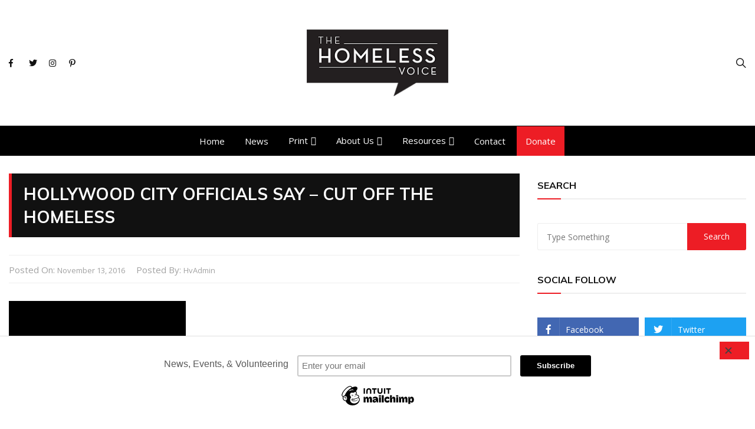

--- FILE ---
content_type: text/html
request_url: https://view.vzaar.com/8616340/player
body_size: 5002
content:
<!DOCTYPE html>
<html xmlns="http://www.w3.org/1999/xhtml" xml:lang="en" lang="en" dir="ltr" class="no-js" xmlns:og="http://opengraphprotocol.org/schema/" xmlns:fb="http://www.facebook.com/2008/fbml" >
<head>
    <meta name="title" content="2016NoHollywoodSales1109.mp4">
    <meta name="keywords" content="Video streaming service, 2016NoHollywoodSales1109.mp4 - Video" />
    <meta name="description" content="2016NoHollywoodSales1109.mp4" />
    <meta itemprop="thumbnailUrl" content="https://universe-files.vzaar.com/vzaar/vz3/479/target/vz3479878e84dc4e219674ff0ade695730.jpg" />

    <meta itemprop="contentUrl" content="https://universe-internal-iframe.dacast.com/vod/46de2c66affc4fd2de1b49387f00beb6/1ec935e4c97a8852f47dd606e1ecc196" />
    <meta itemprop="embedUrl" content="https://player.dacast.com/js/player.js?contentId=46de2c66affc4fd2de1b49387f00beb6-vod-1ec935e4c97a8852f47dd606e1ecc196"

    <meta http-equiv="Content-Type" content="text/html; charset=utf-8" />
    <meta name="robots" content="noindex, nofollow" />
    <meta name="viewport" content="width=device-width, initial-scale=1"/>


    <!-- FaceBook  -->
    <meta property="og:title" content="2016NoHollywoodSales1109.mp4" />
    <meta property="og:site_name" content="Live Streaming Service" />
    <meta property="og:locale" content="en_US" />
    <meta property="og:locale:alternate" content="fr_FR" />
    <meta property="og:Url" content="https://universe-internal-iframe.dacast.com/vod/46de2c66affc4fd2de1b49387f00beb6/1ec935e4c97a8852f47dd606e1ecc196" />
    <meta property="fb:admins" content="100002239022743" />
    <!-- SplashScreen -->

	<meta property="og:image" content="https://universe-files.vzaar.com/vzaar/vz3/479/target/vz3479878e84dc4e219674ff0ade695730.jpg" />
	<meta property="og:image:secure_url" content="https://universe-files.vzaar.com/vzaar/vz3/479/target/vz3479878e84dc4e219674ff0ade695730.jpg" />

    <meta property="og:type" content="video.movie" />
    <!-- html5 -->
    <meta property="og:video:type" content="text/html" />
    <meta property="og:video" content="https://universe-internal-iframe.dacast.com/vod/46de2c66affc4fd2de1b49387f00beb6/1ec935e4c97a8852f47dd606e1ecc196?fb=true" />
    <meta property="og:video:secure_url" content="https://universe-internal-iframe.dacast.com/vod/46de2c66affc4fd2de1b49387f00beb6/1ec935e4c97a8852f47dd606e1ecc196?fb=true" />



    <!-- twitter :) -->
    <meta name="twitter:card" content="summary" />
    <meta name="twitter:site" content="@DaCastsf" />
    <meta name="twitter:Url" content="https://universe-internal-iframe.dacast.com/vod/46de2c66affc4fd2de1b49387f00beb6/1ec935e4c97a8852f47dd606e1ecc196" />
    <meta name="twitter:title" content="2016NoHollywoodSales1109.mp4" />
    <!-- SplashScreen -->

	<meta name="twitter:image" content="https://universe-files.vzaar.com/vzaar/vz3/479/target/vz3479878e84dc4e219674ff0ade695730.jpg" />

    <meta name="twitter:player" content="https://universe-internal-iframe.dacast.com/vod/46de2c66affc4fd2de1b49387f00beb6/1ec935e4c97a8852f47dd606e1ecc196" />



    <style> body { background-color: black; margin:0px; padding:0px; } </style>
    <style>
    .inplayer-parent{ position: relative !important; color: #fff }
    .inplayer-parent > div > h4,
    .inplayer-parent > div > h3,
    .inplayer-parent > div > p
    { color: #fff }
    </style>
</head>
<body>
<script>
    window.dc_iframe = true;
</script>
<script>
//inplayer size adjusting mecanism
(function(){
    var adjusted = false
    var mInterval = setInterval(function(){
        var elements = document.getElementsByClassName('inplayer-parent')
        if(elements && elements.length > 0){
            adjusted = true
            clearInterval(mInterval)
            var inplayerParent = elements[0]
            inplayerParent.style.height = window.innerHeight + 'px'
        }
    }, 1000)
})()
</script>

<script id="46de2c66affc4fd2de1b49387f00beb6-vod-1ec935e4c97a8852f47dd606e1ecc196" referrerToken="U2FsdGVkX19Pr/AfW8MlFQFz/nBGFXsOVD5q2mN1t7/g1V34zn7/4UZla5H0Mo/4OPP/QpC97NXZi58RIGr9ux1wmPs/GtWLwnCiIjMArSPLqldddQaoBy/H9Xx7wvoFPljKhe4QB5KW4LkckdgA7aoqiubRw5cJNrmx7PYv/LyxEA3pUUqZ6xB9+YnH+ZwVqqhS8Pi9/ZdkJO8A/R+xFnUbiLguX12wNYw6qXwIYIWJbI3ij4MgCgdho6oaA89F7CHCvkgx1WTAhGmq3o3K5D2sOOmPpayZoo4p3H5u2fDcP0a8POQQJo+GUfq7dTxrUhMB60XpR1hLDsirncX7F8p+xzQxPfA5Zq/QvhGeGcghmEp2z8VF7JeaqCqj5vV6zTMXPIEiT5JgvrXrWNm9lbbIUgJaWhgCFw/TjD1RiyJWj87J/pwSAxFa0FUelHN9RHbfOo1QF2r1OIs1IGsuXsOEmgRdQ9mXawvzfiDf0y2Qhk/sdR6nggoN7symk4dvpDrGUwz0kKUgShYycg1UX8HSrUaQ6mnmEhMd0ldWW+mQYEJjlE180Rn6d8MGHgvlF6qxCjjM9NvVc9jwuQb44vI8rzQxuEkfT1W05FV+a8GCsivM75DeygL+vbGI/orxqMpb+mEJWFnmX8ZrvxDC2j4S5dkTklmk8MfH0bsb1ADai+wcjLtN4yZorXMi9g8gQAfAzs/aRYy/wgAKpn99cNz+cbHY+E3P/0bb3RGVRc22tREVZDrDt7VhKylCyAgJkiHL8TTsYEGvct1UgzLFN9HzHsRy9+oOlhA9FO2A68sZOlW+R7hOI/TGEprawesX5kTUT9C6Ul9tGzySXC2qYIDOh02Mn04u+M8dLltwSiFuemGcTxwTayoehot+w1SQdv5evCDGumYuV96mwCHdV4dQcCQPN/8cK9NCLHJPYGXpt/S+mM9cE6yVCeMEo0qwcY6zBCH/kU1QA/H7pnAigIxaLt5gnTxCAdFNdhW0oQ/I+xzY4RrTKRq9TMagdy67Qu4+HUaXZiEsPTjC0gFMCDUhtXYibiEnzAKQLRKqr/DeOnrZ/IclVcya6fOummRuVIw5trX6BgHJA7oGo57uwv3ZZJ1+j6/R1Gt5w8RIOlOiWOeMGo8ZePUHwYwV4LjctFHxKktrDGN/5qCrcVIRBH4/lnTVgHXqqh8xtUMdUU9HE1SXY/AOXQqqW+xPpom9N3fWGdh8HAIQMnNogR/G68rGD+xpfcR+OA1rfXKI7SXGlYsBK8aaHe24YvB605eH1sCt4CUz2dqTxvB/PO/AH5A+Q+fg8z/7QLiO6jWetht5WPAs4NhokH6tdiIP1qtaJhkpYlfIuIfaHJ6uleqRozshQ7Ll+OdouxkXNkZM1SrFfoXWtNvQjpTW1cLC4EtSu2OTIqSMsXi9fzVMExR4WdgiasXsW8x75RzkzwyY0MCGv+nULByynBrnAvQD+9ztv2i1TqdTSNKPdBbKCVFS3syojeV7xBm8/ti5PLuFcDu3RfcP2Lq8V+B4xgXDzEMUrPtEINkaTuJGq33tCHsXe1apB59/0zn2ThA7zDvvSeZVTSPejSz0F0SJjtpUEG2KlKb8I6lSGIPFrkIUD3vjku9zXpKA6l7+/oZE5diDJJp1PnmIhV0iPo5RDLJ0/6l7ejf4bhIrsLa69/xljCKBurg/+OVypPYD+3fiuft2lcwJ8HXbFXYpv4numKE92LcpF1MrGTjqJ+aFZ0TQH9Iftzhs+71iSmJDVIuWQWXCVeoO4fm+0Lk8o+d4P2dGlGp500CKXhn9maRmvwwGUKfCQgWkECdjMRLr6F4V9Neo/xMQCycub6SzI1DE5h1EUG5PshnHFedrWdiqgz3zaKVPKA3Py944uQ5FMEG9sBBdY60ziBW1XK+r9vlIZ/CYT/uTjcFzubmYPn9v91vhtOMZTlusRHQhrYOaIGpoe7pB36/JF2Ohp/r/w5GtJnR3QvMZtNVQbmykdD7fD0abWCoPAjj+cxaJVQ0YNPJGiP/dtqYCGXckogLoNPuymMkDg0qZgsL4cXdnqnuWujhHV4enA0fQBEsuj/dCSLQH+B2V/pk0ifNEAOJwwI65WlfQJhCU7+BQ3mlWyMQHNOyGzES2u380OtWeiy0QallqKrOoTcASquumst1UinJi93/7/LpxxB7dvbSRxffZmQ2msjoalCnUWFaO2RzklVHMsbmqODBCMTSxMH9AEgqAoQy8ZkrsCCRZRmyQzo7RA1FTpY24iA=="legacyContentId="8616340" src="https://player.dacast.com/js/player.js?contentId=46de2c66affc4fd2de1b49387f00beb6-vod-1ec935e4c97a8852f47dd606e1ecc196" class="dacast-video" contentMetadata="base64://[base64]"></script>

</body>
</html>

--- FILE ---
content_type: text/css
request_url: https://homelessvoice.org/wp-content/themes/everest-news-pro/style.css?ver=6.6.4
body_size: 4515
content:
/*!
Theme Name: Everest News Pro
Theme URI: https://everestthemes.com/themes/everest-news-pro/
Author: everestthemes
Author URI: https://everestthemes.com/
Description: Everest News Pro is a popular full featured professional premium WordPress theme. Everest News Pro is a modern, clean and fully-responsive theme for live events and latest breaking news. Everest News Pro is a great choice for online news, magazines and blogs.It also include a wide range of functionality with different banner design templates.Speed, SEO, security, likes, dislikes, views count, comments, Live event and social integration are some of the features of Everest News. Start writing, publishing, advertising, sharing live event in minutes.
Version: 1.1.1
License: GNU General Public License v2 or later
License URI: http://www.gnu.org/licenses/gpl-2.0.html
Text Domain: everest-news-pro
Tags: custom-background, custom-logo, custom-menu, featured-images, threaded-comments, translation-ready, one-column, two-columns, blog, right-sidebar, theme-options, footer-widgets, left-sidebar, grid-layout, post-formats, custom-header, news

This theme, like WordPress, is licensed under the GPL.
Use it to make something cool, have fun, and share what you've learned with others.

Everest News Pro WordPress Theme, Copyright (C) 2019, everestthemes.
Everest News Pro is distributed under the terms of the GNU GPL

Normalizing styles have been helped along thanks to the fine work of
Nicolas Gallagher and Jonathan Neal https://necolas.github.io/normalize.css/
*/




/* TEAM GRID STYLES */
.people_item {
    float: left;
    position: relative;
    line-height: 1em;
    overflow:hidden;
}

.people_grid-sizer {
    width: 16.66%;
    /* width: calc((100%-40px)/3); */
}

/* .port_item { width: 33.3%; } */
.people_item {
    width: 50%;
    /* width: calc((100%-40px)/3); */
}

.people_gutter-sizer {
  width: 0;
}

.people_overlay .people_title {
  text-align: center;
  font-size: 25px;
  font-size: 22px;
  color: #333;
  font-family: "Miller Display Regular", Georgia, serif;
  line-height: 1.25;
  padding: 0 15px 0 15px;
  margin: 0 0 10px 0;
}

.people_position {
  font-family: "Circular Standard Medium", Verdana, Arial, sans-serif;
  font-size: 12px;
  text-transform: uppercase;
  letter-spacing: 1px;
  text-align: center;
  margin: 0;
  line-height: 1.25;
}


.opacity_zero {
  visibility:hidden;
}


.issue_center {
  display:block;
  text-align:center;
}

.issueholder {
  width:calc(30% - 4px);
  margin:1%;
  display:inline-block;
  min-width: 275px;
}

.issueholder h3 {
  margin-bottom:0 !important;
}

.issueholder span {
  display:block;
  margin-bottom: 10px;
}




@media screen and (max-width: 1200px) {
  /* 10 columns for larger screens */
  .people_grid-sizer { width: 50%; }
  .people_item { width: 50%; }

  .people_overlay .people_title {
    font-size: 16px;
  }

  .people_position {
    font-size: 10px;
  }

}



@media screen and (max-width: 720px) {
  /* 10 columns for larger screens */
  .people_grid-sizer { width: 100%; }
  .people_item { width: 100%; }

  .people_overlay .people_title {
    font-size: 16px;
  }

  .people_position {
    font-size: 10px;
  }

}


.people_image{
    max-width: 100%;
    margin: 0;
    display: block;
    -webkit-filter: grayscale(1);
    filter: grayscale(1);
    transition: transform .5s; /* Animation */
}



.people_image:after {
    clear:both;
}

.people_overlay {
    width: calc(100% - 30px);
    left: -100%;
    /* height: calc(100% - 30px); */
    height:auto;
    bottom: 15px;
    background-color: #fff;
    position: absolute;
    text-decoration: none;
    display: block;
    opacity:0;
    padding:0 .5em .5em .5em;
    box-sizing: border-box;
}

.people_overlay .people_details {
  position: relative;
  left: 0;
  top:15px;
}




.people_item:hover .people_overlay {
  display: block;
  left:15px;
  opacity:1;
  transition: .5s;
}
    
.people_item:hover .people_image {
  -webkit-filter: grayscale(0);
  filter: grayscale(0);
  transform: scale(1.1);
}
/* TEAM GRID STYLES */


.custom-logo-link {
    max-width: 240px;
}



#map-layer {
    margin: 0px;
    max-width: 100%;
    min-height: 400px;
}

li.menu_donate {
  background-color: #ED1D25;
  font-weight: bold;
}

a.a_button {
  display:inline-block;
  padding:.5em 1.25em;
  font-size:1.25em;
  background-color: #ED1D25;
  font-weight: bold;
  color:#fff;
  margin-top:1em;
  margin-bottom: 3em;
}

a.a_button:hover {
  background-color: #777777;
  color: #ffffff !important;
}


div.iw {
  text-align: center;
}

div.iw h2 {
  font-size:16px;
  padding:0 0 5px 0;
}

div.iw img {
  max-width:100px;
  height:auto;
  display:inline-block;
}